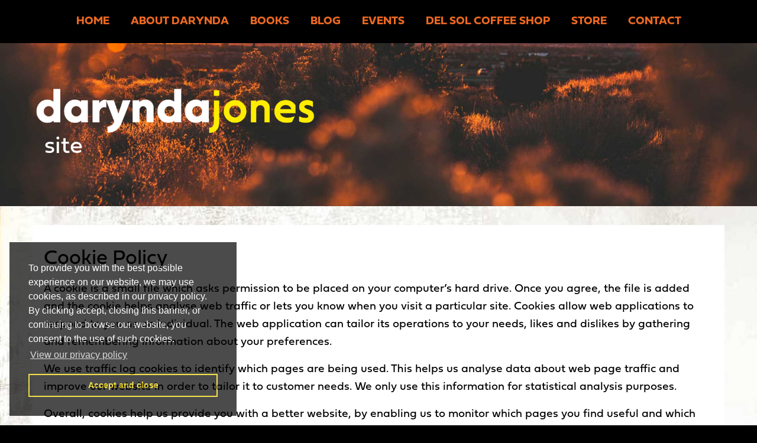

--- FILE ---
content_type: text/html; charset=UTF-8
request_url: https://darynda.com/site/cookie-policy
body_size: 8400
content:
<!doctype html>
<html class="no-js" lang="en">
<head>
<meta charset="utf-8" />
<meta name="viewport" content="width=device-width, initial-scale=1.0" />









<!-- Standard Meta Data -->
<title>Cookie Policy | site | Darynda Jones</title>
<link rel="canonical" href="https://darynda.com/site/cookie-policy" />

<meta name="keywords" content="Darynda Jones author, Charley Davidson, Sunshine Vicram, Betwixt and Between" />



<meta name="description" content="A cookie is a small file which asks permission to be placed on your computer’s hard drive. Once you agree, the file is added and the cookie helps analyse web traffic or lets you know when you…" />
<meta itemprop="description" content="A cookie is a small file which asks permission to be placed on your computer’s hard drive. Once you agree, the file is added and the cookie helps analyse web traffic or lets you know when you…">
<meta name="twitter:description" content="A cookie is a small file which asks permission to be placed on your computer’s hard drive. Once you agree, the file is added and the cookie helps analyse web traffic or lets you know when you…">
<meta property="og:description" content="A cookie is a small file which asks permission to be placed on your computer’s hard drive. Once you agree, the file is added and the cookie helps analyse web traffic or lets you know when you…" />






<!-- Schema.org markup for Google+ -->
<meta itemprop="name" content="Cookie Policy | site | Darynda Jones">


<!-- Twitter Card data -->
<meta name="twitter:card" content="summary_large_image">
<meta name="twitter:site" content="@markhillwriter">
<meta name="twitter:title" content="Cookie Policy | site | Darynda Jones">
<meta name="twitter:creator" content="@markhillwriter">
<!-- Twitter summary card with large image must be at least 280x150px -->

<!-- Open Graph data -->
<meta property="og:title" content="Cookie Policy | site | Darynda Jones">
<meta property="og:type" content="article">
<meta property="og:url" content="https://darynda.com/site/cookie-policy">
<meta property="og:site_name" content="Darynda Jones" />
<meta property="article:published_time" content="2018-08-01T17:49:00+01:00">
<meta property="article:modified_time" content="2018-11-09T17:49:37+00:00">
<meta property="article:section" content="site">
<meta property="article:tag" content="Article Tag">
<meta property="fb:admins" content="1234072050">



















<!-- <link rel="stylesheet" href="https://cdnjs.cloudflare.com/ajax/libs/foundation/6.5.3/css/foundation-float.min.css" /> -->


<!-- <link rel="stylesheet" href="https://cdn.jsdelivr.net/combine/npm/foundation-sites@6.6.1/dist/css/foundation-float.min.css,npm/hover.css@2.3.2,npm/plyr@3.5.6/dist/plyr.min.css,npm/aos@2.3.4/dist/aos.min.css"> -->


<!-- TEMP REMOVE VERION WITH AOS TO REDUCE LOAD ON CSSEDIT -->


<link rel="stylesheet" href="https://cdn.jsdelivr.net/combine/npm/foundation-sites@6.6.1/dist/css/foundation-float.min.css,npm/hover.css@2.3.2,npm/plyr@3.5.6/dist/plyr.min.css">





<link rel="stylesheet" href="https://darynda.com/zinc/css/dj01.css">
<link rel="stylesheet" href="https://darynda.com/zinc/css/sharing.css">



<link rel="stylesheet" href="https://use.typekit.net/oip8byn.css">






	
<!-- Global site tag (gtag.js) - Google Analytics -->
<script async src="https://www.googletagmanager.com/gtag/js?id=UA-145904783-2" type="92678b061deb598de8b99453-text/javascript"></script>
<script type="92678b061deb598de8b99453-text/javascript">
  window.dataLayer = window.dataLayer || [];
  function gtag(){dataLayer.push(arguments);}
  gtag('js', new Date());

  gtag('config', 'UA-145904783-2');
</script>









<!-- Privacy POPUP and Cookie Consent -->

<link rel="stylesheet" type="text/css" href="//cdnjs.cloudflare.com/ajax/libs/cookieconsent2/3.0.3/cookieconsent.min.css" />
<script defer="defer" src="//cdnjs.cloudflare.com/ajax/libs/cookieconsent2/3.0.3/cookieconsent.min.js" type="92678b061deb598de8b99453-text/javascript"></script>
<script type="92678b061deb598de8b99453-text/javascript">
window.addEventListener("load", function(){
window.cookieconsent.initialise({
  "palette": {
    "popup": {
      "background": "#000"
    },
    "button": {
      "background": "transparent",
      "text": "#f1d600",
      "border": "#f1d600"
    }
  },
  "position": "bottom-left",
  "content": {
    "message": "To provide you with the best possible experience on our website, we may use cookies, as described in our privacy policy.\nBy clicking accept, closing this banner, or continuing to browse our website, you consent to the use of such cookies.",
    "dismiss": "Accept and close",
    "link": "View our privacy policy",
    "href": "https://darynda.com/site/privacy-policy"
  }
})});
</script>




<!-- Meta Pixel Code -->
<script type="92678b061deb598de8b99453-text/javascript">
!function(f,b,e,v,n,t,s)
{if(f.fbq)return;n=f.fbq=function(){n.callMethod?
n.callMethod.apply(n,arguments):n.queue.push(arguments)};
if(!f._fbq)f._fbq=n;n.push=n;n.loaded=!0;n.version='2.0';
n.queue=[];t=b.createElement(e);t.async=!0;
t.src=v;s=b.getElementsByTagName(e)[0];
s.parentNode.insertBefore(t,s)}(window, document,'script',
'https://connect.facebook.net/en_US/fbevents.js');
fbq('init', '1315006693359537');
fbq('track', 'PageView');
</script>
<noscript><img height="1" width="1" style="display:none"
src="https://www.facebook.com/tr?id=1315006693359537&ev=PageView&noscript=1"
/></noscript>
<!-- End Meta Pixel Code -->





<!-- Favicons -->


</head>





<body>
	
	
	
	

<div class="nav-logo-container">
<div class="row expanded">
<div class="small-12 columns">
<!-- HEADER + NAVIGATION -->
<div class="row text-center">

	
	

<!-- MAIN NAVIGATION + LOGO -->	

<div class="small-12 columns show-for-medium">


<div class="main-navigation" id="navigation">
<ul class="vertical medium-horizontal menu">
	

<li><a href="https://darynda.com/">Home</a></li>

<li><a href="https://darynda.com/about">About Darynda</a></li>
<li><a href="https://darynda.com/books">Books</a></li>
<li><a href="https://darynda.com/blog">Blog</a></li>
<li><a href="https://darynda.com/events">Events</a></li>
<li><a href="https://darynda.com/del-sol-coffee">Del Sol Coffee Shop</a></li>
<li><a href="https://darynda.com/store">Store</a></li>
<li><a href="https://darynda.com/contact">Contact</a></li>
</ul>
</div>	
</div>	

<!-- // MAIN NAVIGATION + LOGO -->



<!-- MOBILE NAVIGATION -->
<div class="row text-center hide-for-medium">	
<div class="title-bar" data-responsive-toggle="mobile-navigation" data-hide-for="large">
<button class="menu-icon" type="button" data-toggle></button>
<div class="title-bar-title" data-toggle>Menu</div>
</div>


<div id="mobile-navigation">
<ul class="vertical menu dropdown menu" data-dropdown-menu>
<li><a href="https://darynda.com/">Darynda Jones</a></li>
<li><a href="https://darynda.com/about">About Darynda</a></li>
<li><a href="https://darynda.com/books">Books</a></li>
<li><a href="https://darynda.com/blog">Blog</a></li>
<li><a href="https://darynda.com/events">Events</a></li>
<li><a href="https://darynda.com/del-sol-coffee">Del Sol Coffee Shop</a></li>
<li><a href="https://darynda.com/store">Store</a></li>
<li><a href="https://darynda.com/contact">Contact</a></li>
</ul>
</div>
</div>
<!-- // MOBILE NAVIGATION -->
	
	




</div>
<!-- // HEADER + NAVIGATION -->
</div>
</div>
</div>









<div class="header-container">
<div class="row">
<div class="small-12 columns">
	
<div class="logo-header">
<a href="https://darynda.com/">
<img src="/zinc/img/darynda-jones-logo-720.png" alt="{title}" name="{title}" class="img-class-css">
</a>

<h2>site</h2>

</div>

</div>
</div>
</div>





















<div id="main-content-container">
<div class="row" id="content">

	

	
		
<div class="small-12 columns">
		
	
	
<div class="article">


<h2>Cookie Policy</h2>
	




<p>
<p>A cookie is a small file which asks permission to be placed on your computer’s hard drive. Once you agree, the file is added and the cookie helps analyse web traffic or lets you know when you visit a particular site. Cookies allow web applications to respond to you as an individual. The web application can tailor its operations to your needs, likes and dislikes by gathering and remembering information about your preferences.</p>

 <p>We use traffic log cookies to identify which pages are being used. This helps us analyse data about web page traffic and improve our website in order to tailor it to customer needs. We only use this information for statistical analysis purposes.</p>

 <p>Overall, cookies help us provide you with a better website, by enabling us to monitor which pages you find useful and which you do not. A cookie in no way gives us access to your computer or any information about you, other than the data you choose to share with us. You can choose to accept or decline cookies. Most web browsers automatically accept cookies, but you can usually modify your browser setting to decline cookies if you prefer. This may prevent you from taking full advantage of our website.<br>
 Most modern browsers allow you to control your cookie settings for all websites that you browse. You can disable cookie deployment completely by editing your browser settings, however in doing this you may be limiting the functionality that is displayed on our website. To learn how to disable cookies on your preferred browser we recommend reading <a href="https://support.google.com/accounts/bin/answer.py?hl=en&amp;answer=61416" title="">this advice posted by Google</a>.<br>
 If you are concerned about cookies tracking your movements on the Internet then you may be concerned about spyware. Spyware is the name given to a particular band of cookies that track personal information about you. There are many antispyware programs that you can use to prevent this from happening. Learn more about antispyware software - <a href="https://en.wikipedia.org/wiki/Spyware" title="">https://en.wikipedia.org/wiki/Spyware. </a>As mentioned earlier in this page you can also disable Google Analytics on all websites by downloading the <a href="https://tools.google.com/dlpage/gaoptout" title="">Google Analytics Opt-out Browser Add-on</a>.<br>
 Upon your first visit to our website, you may have noticed our banner alerting you to the use of cookies by our website. In compliance with the 2011 EU Cookie Law, our website operates on an ‘Implied Consent’ basis. This means that we will assume that you have opted-in for our website to deploy cookies until you choose to deactivate them within your browser settings or via the instructions below. By default, the majority of popular web browsers automatically permit websites to deploy cookies onto your device. Below you can learn more about the specific cookies deployed by our website, and how they can be disabled. For more information on the EU Cookie Law in the UK, we recommend visiting the <a href="https://www.ico.gov.uk/" title="">Information Commissioner’s Office (ICO)</a> website where you can find the latest information, guidelines and advice on the EU Cookie Law.<br>
 Below is a table of information which lists all cookies deployed and used on our website.</p>

 <h2>How to disable cookies</h2>

 <h3>Cookies deployed by our website:</h3>
<ul>
    <li>ensure that functionality operates as intended</li>
    <li>remember your choices and preferences during and between visits</li>
    <li>allow you to share pages via social network widgets like Facebook, Twitter and AddThis</li>
    <li>allow you to interact with our website by leaving comments or opinions</li>
    <li>post enquiries via our Anti-Spam enquiry form</li>
    <li>track your visit for statistical analysis, allowing us to improve the usability, speed and security of our website</li>
</ul>

 <h3>Cookies are not deployed to:</h3>
<ul>
    <li>collect any personal identifiable information (without your express permission)</li>
    <li>collect any sensitive information (without your express permission)</li>
    <li>pass data to advertising networks</li>
    <li>pass personally identifiable data to third parties</li>
    <li>pay sales commissions</li>
</ul>

 <h2>Your consent for cookie deployment by our website.</h2>

 <h2>Cookies used by our website</h2>
<ul>
    <li><h3>Social Network Sharing</h3>

 <p>We encourage users to share our content and/or like our on profile on the popular Social Media websites Facebook, Twitter, YouTube, Google+ and LinkedIn. In order to make ‘Social Sharing’ accessible, our website utilises widgets either provided directly from the Social Networks and/or via amalgamative widgets from third parties such as AddThis. Cookies and privacy implications from the social networks vary and will be dependent on your nominated privacy settings with each Social Network. Social Sharing buttons will only deploy cookies if you are signed to that respective Social Network at the time of being on our website.</p>

 </li>
    <li><h3>Analytical Tracking</h3>

 <p>Our website has Google Analytics installed which allows us to track and compile anonymous visitor statistics. The information collected ranges from simple traffic volume to the type of browser you are viewing our website with. This information is valuable to us not just for marketing analysis and quantification, but to improve the usability, security and load speed of our website content. Google Analytics is a popular, secure, flagship webmaster product from Google. The privacy and security of Google Analytics data is a high priority at Google that you can read more about on <a href="https://www.google.com/analytics/learn/privacy.html" title="">Google’s Analytics Data Safeguarding page</a>. Google also offer a <a href="https://tools.google.com/dlpage/gaoptout" title="">Google Analytics Opt-out Browser Add-on</a> that will allow you to automatically Opt-out of all websites that track your activity via Google Analytics. No personal information is collected by Google Analytics.</p>

 </li>
    <li><h3>Cookie Consent Check</h3>

 <p>As mentioned above, upon your first visit our website displays a banner at the top of the page alerting you about cookies being deployed by our website. In order for our website to remember your choice of opting-in, we store an anonymous cookie to remove the alert banner for 28 days. To prevent this cookie being stored, simply do not accept and close the alert. If you have already accepted the alert and you wish to remove the cookie, please clear your cookies within your browser settings.</p>

 </li>
    <li><h3>Enquiry Forms</h3>

 <p>Visitors can choose to contact us via enquiry form(s) on our website. In order to prevent spam enquiries, we protect our forms with a ‘CAPTCHA’ challenge to ensure the submission is from a living person, rather than a computer bot. This CAPTCHA challenge creates a cookie that is used only to check the input response from the user is correct. The CAPTCHA cookie does not store any other information from your enquiry.</p>

 </li>
    <li><h3>Google Maps/Places</h3>

 <p>Our website may have our Google Maps/Places profile embedded within an iframe. Google Maps creates cookies that enable the functionality of their powerful mapping software. No personal information is stored or shared on the cookies deployed by Google Maps/Places</p>

 </li>
</ul>

 <h2>Actual cookies deployed</h2>

 <table>
 <tbody>
    <tr><td>Basic Functionality</td></tr>
    <tr><td>__cfduid</td>

 <td>https://darynda.com/</td>

 <td>Used by the content network, Cloudflare, to identify trusted web traffic.</td>

 <td>1 year</td>

 <td>HTTP Cookie</td></tr>
    <tr><td>CookieConsent</td>

 <td>https://darynda.com/</td>

 <td>Stores the user’s cookie consent state for the current domain</td>

 <td>1 year</td>

 <td>HTTP Cookie</td></tr>
    <tr><td>PHPSESSID</td>

 <td>https://darynda.com/</td>

 <td>Preserves user session state across page requests.</td>

 <td>Session</td>

 <td>HTTP Cookie</td></tr>
    <tr><td>Analytics</td></tr>
    <tr><td>_ga</td>

 <td>https://darynda.com/</td>

 <td>Google Analytics. Registers a unique ID that is used to generate statistical data on how the visitor uses the website.</td>

 <td>2 years</td>

 <td>HTTP Cookie</td></tr>
    <tr><td>_gat</td>

 <td>https://darynda.com/</td>

 <td>Google Analytics. Used by Google Analytics to throttle request rate.</td>

 <td>Session</td>

 <td>HTTP Cookie</td></tr>
    <tr><td>_gid</td>

 <td>https://darynda.com/</td>

 <td>Google Analytics. Registers a unique ID that is used to generate statistical data on how the visitor uses the website.</td>

 <td>Session</td>

 <td>HTTP Cookie</td></tr>
    <tr><td>Content Management System (Expression Engine)</td></tr>
    <tr><td>exp_last_activity</td>

 <td>https://darynda.com/</td>

 <td>Expression Engine CMS. Contains information on what date the user last visited the website. Used to generate statistical data.</td>

 <td>1 year</td>

 <td>HTTP Cookie</td></tr>
    <tr><td>exp_last_visit</td>

 <td>https://darynda.com/</td>

 <td>Expression Engine CMS. This cookie is only relevant to registered users and contains data relating to the dates of your visits to website.</td>

 <td>1 year</td>

 <td>HTTP Cookie</td></tr>
    <tr><td>exp_tracker</td>

 <td>https://darynda.com/</td>

 <td>Expression Engine CMS. Used by ExpressionEngine CMS. This cookie keeps track of the last 5 pages you visited on the site and allows us to redirect you to the page you were on before submitting a comment or sending us an email through a contact form.</td>

 <td>Session</td>

 <td>HTTP Cookie</td></tr>
    <tr><td>exp_csrf_token</td>

 <td>https://darynda.com/</td>

 <td>Expression Engine CMS. Used by ExpressionEngine CMS. This cookie offers prevents submissions to forms from other websites and is a security measure against certain forms of hacking attacks.</td>

 <td>Session</td>

 <td>HTTP Cookie</td></tr>
    <tr><td>Social Media</td></tr>
    <tr><td>vuid</td>

 <td>vimeo.com</td>

 <td>Collects data on the user’s visits to the website, such as which pages have been read.</td>

 <td>2 years</td>

 <td>HTTP Cookie</td></tr>
    <tr><td>GPS</td>

 <td>youtube.com</td>

 <td>Registers a unique ID on mobile devices to enable tracking based on geographical GPS location.</td>

 <td>Session</td>

 <td>HTTP Cookie</td></tr>
    <tr><td>PREF</td>

 <td>youtube.com</td>

 <td>Registers a unique ID that is used by Google to keep statistics of how the visitor uses YouTube videos across different websites.</td>

 <td>8 months</td>

 <td>HTTP Cookie</td></tr>
    <tr><td>VISITOR_INFO1_LIVE</td>

 <td>youtube.com</td>

 <td>Tries to estimate the users’ bandwidth on pages with integrated YouTube videos.</td>

 <td>179 days</td>

 <td>HTTP Cookie</td></tr>
    <tr><td>YSC</td>

 <td>youtube.com</td>

 <td>Registers a unique ID to keep statistics of what videos from YouTube the user has seen.</td>

 <td>Session</td>

 <td>HTTP Cookie</td></tr>
</tbody>
 </table>
</p>







</div>

















</div>
	























</div>
</div>
























<div class="quotes-container" data-paroller-type="background" style="background: url('/zinc/img/texture-02.jpg') repeat center; background-size: cover;" data-paroller-factor="0.8" data-paroller-direction="vertical">
	
<div class="row">
	




	


<!-- Left Quote Mark -->	
<div class="small-12 medium-1 small-text-center medium-text-left columns">
	
<div class="quote-mark text-center">
<i class="fas fa-quote-left"></i>
</div>

</div>
<!-- // Left Quote Mark -->





<!-- Quotation -->	
<div class="small-12 medium-10 small-text-center columns">
	
	
<div class="quotation text-center">
YOU KNOW THOSE BAD THINGS THAT HAPPEN TO GOOD PEOPLE? I’M THAT.	
</div>

<div class="quotation-source text-center">
T-SHIRT	 - <a href="https://darynda.com/books/second-grave-on-the-left" class="quotation-source-book">Second Grave on the Left</a>
</div>


</div>
<!-- Quotation -->






<!-- Right Quote Mark -->
<div class="small-12 medium-1 small-text-center medium-text-right columns">
	
<div class="quote-mark text-center">
<i class="fas fa-quote-right"></i>
</div>

</div>	
<!-- // Right Quote Mark -->



</div>
</div>
	

















<div class="socials-container">
<div class="row">
	

<!-- Socials + Logo -->	
<div class="small-12 large-5 large-text-right small-text-center columns">
	
<div class="logo-footer text-center large-text-right">
<a href="https://darynda.com/">
<img src="/zinc/img/darynda-jones-logo-720.png" alt="{title}" name="{title}" class="img-class-css">
</a>
</div>

<div class="socialmedia text-center large-text-right">

<div class="social-icon hvr-icon-bounce"><a href="https://www.facebook.com/darynda.jones.author/" id="facebook" title="Darynda on Facebook" target="_blank"><i class="fab fa-facebook hvr-icon" aria-hidden="true"></i></a></div>

<div class="social-icon hvr-icon-bounce"><a href="https://twitter.com/darynda" id="twitter"  title="Darynda on Twitter" target="_blank"><i class="fab fa-twitter hvr-icon" aria-hidden="true"></i></a></div>


<div class="social-icon hvr-icon-bounce"><a href="https://www.instagram.com/daryndajonesofficial/" id="instagram"  title="Darynda on Instagram" target="_blank"><i class="fab fa-instagram hvr-icon" aria-hidden="true"></i></a></div>


<div class="social-icon hvr-icon-bounce"><a href="https://www.pinterest.com/darynda" id="pinterest"  title="Darynda on Pinterest" target="_blank"><i class="fab fa-pinterest hvr-icon" aria-hidden="true"></i></a></div>

<div class="social-icon hvr-icon-bounce"><a href="https://www.goodreads.com/author/show/4175419.Darynda_Jones" id="goodreads"  title="Darynda on Goodreads" target="_blank"><i class="fab fa-goodreads hvr-icon" aria-hidden="true"></i></a></div>

<div class="social-icon hvr-icon-bounce"><a href="https://darynda.com/contact/mailing-list"><i class="fa fa-envelope hvr-icon" aria-hidden="true"></i></a></div>

</div>

</div>
<!-- // Socials + Logo -->
	



<!-- Centre Column Coffee Shop Logo -->	
<div class="small-12 large-2 text-center columns">

<div class="row">
<div class="small-6 medium-5 large-12 small-centered columns">		
<div class="coffee-shop-logo-footer">
<a href="https://darynda.com/del-sol-coffee">
<img src="https://darynda.com/zinc/img/del-sol-coffee.png" alt="{title}" name="{title}" class="hvr-buzz">
</a>
</div>
</div>
</div>

</div>
<!-- // Centre Column Coffee Shop Logo -->	





<!-- Join Up Text -->	
<div class="small-12 medium-12 large-5 large-text-left text-center columns">
	
<div class="join-us-text">
<a href="https://darynda.com/del-sol-coffee">	
<h2>Join Us</h2>
Stop by Del Sol’s finest coffee house for great brew, extra reading material and a surprise or two!
</a>
</div>

</div>
<!-- // Join Up Text -->		




</div>
</div>
	































<!-- Copyright and Footer Links -->	
<div class="row footerlinks">

<div class="small-12 small-centered text-center columns">
	
Copyright &copy; 2026 Darynda Jones. All rights reserved.	
	
<a href="https://darynda.com/site/privacy-policy">Privacy Policy</a> | <a href="https://darynda.com/site/cookie-policy">Cookie Policy</a>  | <a href="https://darynda.com/site/privacy-controls">Privacy Controls</a> 


  | <a href="https://frequency.studio" target="_blank" rel="nofollow">Author website design by Frequency</a>
</div>


<br />

<div class="small-12 columns">
<div class="credits disclosure" style="color:grey;text-align:center;font-size:11px;">
This site is a participant in the Amazon Services LLC Associates Program, an affiliate advertising program designed to provide a means for sites to earn advertising fees by advertising and linking to Amazon.com
</div>
</div>


</div>
<!-- // Copyright and Footer Links -->	






























<!--
<script src="https://cdn.jsdelivr.net/g/jquery@2.2.4,what-input@2.1.1"></script>
<script src="https://cdnjs.cloudflare.com/ajax/libs/foundation/6.5.3/js/foundation.min.js"></script>
-->

<!--
<script src="https://cdn.jsdelivr.net/combine/npm/jquery@3.4.1,npm/foundation-sites@6.5.3,npm/animatescroll.js@1.0.7,npm/what-input@5.2.3,npm/aos@2.3.4,npm/video.js@7.6.0"></script>


<script src="https://cdn.jsdelivr.net/npm/paroller.js@1.4.6/dist/jquery.paroller.min.js" integrity="sha256-hxAJkGkBGQOcVhegXpylwUXCVrf/+nmCk9jpLynCndk=" crossorigin="anonymous"></script>
-->


<script src="https://cdn.jsdelivr.net/combine/npm/jquery@3.4.1,npm/paroller.js@1.4.6,npm/foundation-sites@6.7.4,npm/what-input@5.2.3,npm/plyr@3.5.6/dist/plyr.polyfilled.min.js,npm/aos@2.3.4" type="92678b061deb598de8b99453-text/javascript"></script>




<script defer src="https://use.fontawesome.com/releases/v5.5.0/js/all.js" integrity="sha384-GqVMZRt5Gn7tB9D9q7ONtcp4gtHIUEW/yG7h98J7IpE3kpi+srfFyyB/04OV6pG0" crossorigin="anonymous" type="92678b061deb598de8b99453-text/javascript"></script>


<!-- Twitter Intents Script -->
<script type="92678b061deb598de8b99453-text/javascript" async src="https://platform.twitter.com/widgets.js"></script>





<script type="92678b061deb598de8b99453-text/javascript">
$(document).foundation();
</script>


<script type="92678b061deb598de8b99453-text/javascript">
$(window).load(function(){Foundation.reInit('equalizer');});
</script>




<script type="92678b061deb598de8b99453-text/javascript">
AOS.init();
</script>






<script type="92678b061deb598de8b99453-text/javascript">
$('.author-home-container').paroller();
$('.awards-2019').paroller();
</script>



<script type="92678b061deb598de8b99453-text/javascript">
const player = new Plyr('#player', {autoplay: false});

// Expose player so it can be used from the console
window.player = player;
</script>







<script type="92678b061deb598de8b99453-text/javascript" src="//downloads.mailchimp.com/js/signup-forms/popup/unique-methods/embed.js" data-dojo-config="usePlainJson: true, isDebug: false"></script><script type="92678b061deb598de8b99453-text/javascript">window.dojoRequire(["mojo/signup-forms/Loader"], function(L) {L.start({"baseUrl":"mc.us11.list-manage.com","uuid":"c2c549bf3e53fa785a8d3bb0d","lid":"bc2dc0ce12","uniqueMethods":true}) })</script>



<div id="amzn-assoc-ad-ad2fbbf6-60dd-48c4-a1ec-3581dc6cf5b6"></div><script async src="//z-na.amazon-adsystem.com/widgets/onejs?MarketPlace=US&adInstanceId=ad2fbbf6-60dd-48c4-a1ec-3581dc6cf5b6" type="92678b061deb598de8b99453-text/javascript"></script>


<script type="92678b061deb598de8b99453-text/javascript">
    var vglnk = {key: '0ef70b751cc8e47a0783443dd3c51468'};
    (function(d, t) {
        var s = d.createElement(t);
            s.type = 'text/javascript';
            s.async = true;
            s.src = '//cdn.viglink.com/api/vglnk.js';
        var r = d.getElementsByTagName(t)[0];
            r.parentNode.insertBefore(s, r);
    }(document, 'script'));
</script>

<script type="92678b061deb598de8b99453-text/javascript" src="//cdn.geni.us/snippet.min.js" defer></script>
<script type="92678b061deb598de8b99453-text/javascript">
document.addEventListener("DOMContentLoaded", function() {
var tsid =1476;
Genius.itunes.convertLinks(tsid, false, "https://buy.geni.us"); });
</script>



<script src="//instant.page/5.1.0" type="92678b061deb598de8b99453-module" integrity="sha384-by67kQnR+pyfy8yWP4kPO12fHKRLHZPfEsiSXR8u2IKcTdxD805MGUXBzVPnkLHw"></script>





<script src="/cdn-cgi/scripts/7d0fa10a/cloudflare-static/rocket-loader.min.js" data-cf-settings="92678b061deb598de8b99453-|49" defer></script><script defer src="https://static.cloudflareinsights.com/beacon.min.js/vcd15cbe7772f49c399c6a5babf22c1241717689176015" integrity="sha512-ZpsOmlRQV6y907TI0dKBHq9Md29nnaEIPlkf84rnaERnq6zvWvPUqr2ft8M1aS28oN72PdrCzSjY4U6VaAw1EQ==" data-cf-beacon='{"version":"2024.11.0","token":"d0ae265bc42147cdad9926e0638e5686","r":1,"server_timing":{"name":{"cfCacheStatus":true,"cfEdge":true,"cfExtPri":true,"cfL4":true,"cfOrigin":true,"cfSpeedBrain":true},"location_startswith":null}}' crossorigin="anonymous"></script>
</body>
</html>





--- FILE ---
content_type: text/css
request_url: https://darynda.com/zinc/css/dj01.css
body_size: 3855
content:
/* @override 
	https://darynda.com/zxcache/.786a03995c2d02cc7da175aeea49bbccfd05da56.0000000000.css
	https://darynda.com/zinc/css/dj01.css
*/

/* ---------------SITEWIDE--------------- */

/* @group Base */

body {
font-family: fieldwork, sans-serif;
font-weight: 400;
font-style: normal;
	background: black none repeat-y fixed;
	background-size: cover;
	color: white;
}

bodyXXX {
font-family: fieldwork, sans-serif;
font-weight: 400;
font-style: normal;
	background: white url(https://darynda.com/zinc/img/page-bg-light.jpg) repeat-y fixed;
	background-size: cover;
	color: white;
}

a {
	color: white;
}

a:hover {
	color: #b3b3b3;
}

a:focus,a:hover{color: gray}

#header h3{font-size: 1em;
	text-transform: lowercase;
	text-decoration: none;
	margin-right: .2em;
}

h1,h2,h3,h4,h5,h6,h7 {
font-family: fieldwork, sans-serif;
font-weight: 400;
font-style: normal;
}

.pagination {
	font-size: 1.2em;
	border-top: 1px solid #f6f3f3;
	border-bottom: 1px solid #f6f3f3;
	padding-top: 1em;
	padding-bottom: 1em;
}

.pagination a {
	font-size: 1.2em;
}



/* @end */

/* @group Header */

#header {
	background-image: none;
}

.content-container {
	padding-top: 2em;
}

.logo {

}

.logo a {
}

.logo a:hover {
	opacity: 0.5;
}

.container-header {
	padding-top: 5em;
	padding-bottom: 5em;
	background-image: url(https://darynda.com/zinc/img/forest-crop.jpg);
	background-color: #a4a4a4;
	background-blend-mode: multiply;
	background-size: cover;
	filter: grayscale(100%);
}

.section-header h3 {
	color: white;
	text-transform: lowercase;
	text-align: left;
	font-size: 3em;
}

.header-container {
	background-image: url(https://darynda.com/zinc/img/page-header-bg.jpg);
	padding-top: 4em;
	padding-bottom: 4em;
	background-size: cover;
}

.delsol-header-container {
	background-image: url(https://darynda.com/zinc/img/del-sol-coffee-bg01.jpg);
	background-size: cover;
}

.delsol-logo-header {
	text-align: center;
}

.delsol-logo-header img {
	text-align: center;
	height: 20em;
	margin-top: 3em;
	margin-bottom: 3em;
}

.logo-header {
	
}

.logo-header h2 {
	padding-left: .5em;
	margin-top: -.3em;
}

.logo-header img {
	height: 6em;
}



/* @end */

/* @group Page */

.blog-home-container {
	padding-top: 1em;
	padding-bottom: 2em;
	background-color: black;
	color: white;
}

.blog-home-container h3 {
	font-size: 1.6em;
	line-height: 1.2;
	color: #ec6923;
	margin-top: .5em;
}

.blog-home-container h3 a {
	color: #ec6923;
}

.blog-home-container h3 a:hover {
	color: white;
}

#main-content-container {
	color: black;
	padding-top: 2em;
	padding-bottom: 2em;
	background: url(https://darynda.com/zinc/img/page-bg-light.jpg) repeat fixed;
}

.sidebar-image {
	width: 100%;
	margin-top: 2em;
}

.img-circle {
    border-radius: 50%;
}

.article {
	font-size: 1.2em;
	padding: 1em;
	background-color: white;
}

.article a {
color: #ffb034;
}

.article a:hover {
color: black;
}

.article h3 {
	font-size: 2.3em;
	line-height: 1.2;
	margin-top: .5em;
}

.article h2 {
	line-height: 1.2;
	margin-top: .5em;
	font-size: 1.8em;
}

.share-icons {
	margin-top: 2em;
}

.listing-container {
	margin-top: 2em;
	margin-bottom: 2em;
}

.article-image {
}

.article-image img a {
filter: grayscale(100%);	
}

.readmore {
	display: inline-block;
	margin-top: 1em;
}

.readmore a {
	color: white;
	text-transform: uppercase;
	font-weight: bold;
	background-color: black;
	display: inline-block;
	padding: .5rem;
	font-size: .8rem;
}

.readmore a:hover {
	color: white;
	background-color: orange;
}

.blog-home-container .readmore a {
	margin-top: 1em;
	color: #ec6923;
	text-transform: uppercase;
	font-weight: bold;
}

.blog-home-container .date {
	margin-top: 1em;
	color: white;
	margin-bottom: -.5em;
}

.blog-home-container .readmore a:hover {
	color: white;
}

.button {
	background-color: #ec6923;
}

.button:hover {
	background-color: gray;
	color: white;
}

.extras-image {
mix-blend-mode: multiply;
background: -webkit-linear-gradient(bottom, #f83600 0%, #fe8c00 100%) #fe8c00;
	background: linear-gradient(to top, #f83600 0%, #fe8c00 100%) #fe8c00;
/* fallback for old browsers */
	  /* Chrome 10-25, Safari 5.1-6 */
	 /* W3C, IE 10+/ Edge, Firefox 16+, Chrome 26+, Opera 12+, Safari 7+ */
	transition: background-color 0.9s ease;
	   -webkit-transition: background-color 500ms ease-out 1s;
    -moz-transition: background-color 500ms ease-out 1s;
    -o-transition: background-color 500ms ease-out 1s;
    transition: background-color 500ms ease-out 1s;

}

.extras-image a:hover {
	mix-blend-mode: none;
	background-blend-mode: none;
	display: inline-block;
	opacity: 1;
	background-color: white;
}

.extras-image-home {
mix-blend-mode: screen;
background: -webkit-linear-gradient(bottom, #f83600 0%, #fe8c00 100%) #fe8c00;
	background: linear-gradient(to top, #f83600 0%, #fe8c00 100%) #fe8c00;
/* fallback for old browsers */
	  /* Chrome 10-25, Safari 5.1-6 */
	 /* W3C, IE 10+/ Edge, Firefox 16+, Chrome 26+, Opera 12+, Safari 7+ */
	transition: all 0.9s ease;
	   -webkit-transition: all 500ms ease-out 1s;
    -moz-transition: all 500ms ease-out 1s;
    -o-transition: all 500ms ease-out 1s;
    transition: all 500ms ease-out 1s;

}

.extras-image-home:hover {
	mix-blend-mode: luminosity;
	background-blend-mode: none;
	display: inline-block;
	opacity: 1;
	background-color: white;
}

/* @end */

/* @group Footer */

.footerlinks {
	margin-top: 2em;
	color: gray;
	padding-bottom: 2em;
	margin-bottom: 2em;
	font-size: .9em;
}

.footerlinks a {
	color: gray;
	padding-right: .3em;
	padding-left: .3em;
}

.footerlinks a:hover {
	color: white;
}

.socialmedia {
	margin-right: .5em;
}

.social-icon {
	display: inline-block;
	text-align: center;
	margin-top: 0;
	margin-left: .5em;
	margin-bottom: 0;
	font-size: 1.5em;
}

.social-icon a:hover {
	color: #ffec00;
}

.subscribe-container {
	padding-top: 3em;
	padding-bottom: 3em;
}

.subscribe-container h5 {
	text-transform: uppercase;
	font-size: 3em;
}

.socials-container {
	background-color: #ec6923;
	padding-top: 2em;
	padding-bottom: 2em;
}

.coffee-shop-logo-footer {
	text-align: center;
}

.coffee-shop-logo-footer img {
	text-align: center;
}

.logo-footer {
	margin-top: 1.6em;
}

.join-us-text {
	margin-top: 1.6em;
}

.join-us-text a {
	
}

.join-us-text a:hover {
	color: black;
}

.join-us-text h2 {
	font-size: 3em;
}

.logo-footer img {
	height: 5em;
}

.logo-footer a {
}

.logo-footer a:hover {
	opacity: 0.5;
}

.quotes-container {
	background-color: #d9601f;
	padding-top: 2em;
	padding-bottom: 2em;
}

.quotes-container a {
	
}

.quotes-container a:hover {
	color: #ffec00;
}

.quotes-containerXXXXORIG {
	background-color: #d9601f;
	padding-top: 2em;
	padding-bottom: 2em;
	background-image: url(https://darynda.com/zinc/img/texture-02.jpg);
	background-size: cover;
	background-blend-mode: multiply;
}

.quotation {
	font-size: 2em;
	line-height: 1.2;
	font-weight: bold;
	font-style: italic;
}

.quote-mark {
	font-size: 3em;
}

.quotation-source {
	font-size: 1.6em;
}



/* @end */

/* @group Navigation */

.nav-logo-container {
	padding-top: 1em;
	padding-bottom: 1em;
	background-image: none;
	background-color: black;
}

#navigation {

}

#navigation li {
	display: inline-block;
	color: white;
	text-transform: uppercase;
	font-size: 1.2em;
}

#navigation a {
	color: #ec6923;
	font-weight: bold;
}

#navigation a:hover {
	color: white;
	font-weight: bold;
}

.title-bar {
	color: #3a3c3f;
	background-color: transparent;
}

.title-bar-title {
	color: white;
}

.menu-icon {
	color: #eb6923;
}

/* @end */

/* @group Sidebar */

.sidebar-listing {
	margin-top: 2em;
	margin-bottom: 2em;
}

.sidebar-excerpt {
	margin-top: 2em;
	margin-bottom: 2em;
}

.sidebar-header {
	color: #6a6b64;
	font-size: 1.4em;
	text-transform: capitalize;
	border-bottom: 1px solid #efede6;
}

.book-sidebar {
	margin-top: 2em;
}

.news-sidebar {
	padding: 1em;
	list-style-type: none;
}

.news-sidebar h4 {
	list-style-type: none;
	font-weight: bold;
	text-align: center;
	border-bottom: 1px solid silver;
}

.news-sidebar li {
	margin-bottom: .6em;
}

.news-sidebar a {
	color: black;
}

.news-sidebar a:hover {
	color: #eb6923;
}



/* @end */

/* @group Block Promo */

.block-container-two {

}

.block-container-two h2 {
	color: orange;
	text-transform: uppercase;
	font-weight: bold;
}

.block-container-two a {
	color: orange;
}

.block-container-two a:hover {
	color: silver;
}

.block-text-inner { 
	background-size: cover;
color: white;
position: relative;
}

.block-text-content {
	  position: absolute;
  top: 50%;
  transform: translateY(-50%);
	padding-right: 4em;
	padding-left: 4em;
  font-size: 1.1rem;
}

.block-text-content h1 {
	font-size: 2.4em;
}

.block-text-content-small {
	padding-left: 3em;
	padding-right: 3em;
	padding: 4em;
}

.block-photo-outer {
	
}

.block-photo-inner {
	
}

.block-photo-inner img {
object-fit: cover;
max-width: 100%;
max-height: 100%;	
}

.feature-text-block-container {
background-size: cover;	
}



/* @end */

/* ---------------SECTION SPECIFIC--------------- */

/* @group Homepage */

.homepage {
	margin-top: 2em;
}

.full-width-listing {
	margin-bottom: 2em;
	padding-bottom: 2em;
	padding-top: 2em;
}

.book-home-container {
	padding-top: 2em;
	padding-bottom: 2em;
	background-color: white;
	color: black;
}

.book-home-container h2 {
	text-transform: uppercase;
	font-size: 2.2em;
	color: #ec6923;
}

.author-home-container h2 {
	text-transform: lowercase;
	font-size: 3em;
}

.blog-header-container h2 {
	text-transform: lowercase;
	font-size: 3em;
	color: white;
}

.author-home-container {
	padding-top: 2em;
	padding-bottom: 2em;
	background-image: url(https://darynda.com/zinc/img/texture-01.jpg);
	background-blend-mode: difference;
	background-color: black;
	background-size: cover;
}

.feature-panel {
	position: relative;
}

.feature-panel img {
	width: 100%;
}

.logo-container {
	position: absolute;
	bottom: 10em;
	right: 3em;
}

.logo-container img {
	height: 9em;
}

.feature-panel-2 {
	position: relative;
}

.logo-container-2 {
  position: absolute;
  top: 80%;
  transform: translateY(-50%);
  text-align: center;
  width: 100%;
}

.featured-books-container {
	padding-top: 2rem;
	padding-bottom: 2rem;
	background: url(/zinc/img/bright-orange.jpg) no-repeat #160d00;
	background-size: cover;
	background-blend-mode: luminosity;
}

.featured-books-container .book-cover {
	text-align: center;
	   -webkit-transition: mix-blend-mode 500ms ease-out 1s;
    -moz-transition: mix-blend-mode 500ms ease-out 1s;
    -o-transition: mix-blend-mode 500ms ease-out 1s;
    transition: mix-blend-mode 500ms ease-out 1s;
	mix-blend-mode: none;
}

.featured-books-container .book-cover:hover {
mix-blend-mode: hard-light;
}

.promo-panel {

}

.promotextcontainer {
	position: relative;
	display: block;
	width: 100%;
	height: 100%;
}

.promo-text-content {
top: 50%;
  transform: translateY(-50%);
  padding-right: 4em;
  padding-left: 4em;
width: 100%;
}

.promo-image {
	width: 100%;
	background-color: orange;
	object-fit: cover;
  max-width: 100%;
  max-height: 100%;
}

.promo-image-img {
	width: 100%;
	object-fit: cover;
  max-width: 100%;
  max-height: 100%;
}

/* @end */

/* @group Book */

.book-cover {
	text-align: center;
	transition: mix-blend-mode 0.9s ease;
	   -webkit-transition: mix-blend-mode 500ms ease-out 1s;
    -moz-transition: mix-blend-mode 500ms ease-out 1s;
    -o-transition: mix-blend-mode 500ms ease-out 1s;
    transition: mix-blend-mode 500ms ease-out 1s;
	display: inline-block;
	overflow: hidden;
}

.book-cover:hover {
mix-blend-mode: multiply;
background-blend-mode: color;
background: #fe8c00;  /* fallback for old browsers */
background: -webkit-linear-gradient(to top, #f83600, #fe8c00);  /* Chrome 10-25, Safari 5.1-6 */
background: linear-gradient(to top, #f83600, #fe8c00); /* W3C, IE 10+/ Edge, Firefox 16+, Chrome 26+, Opera 12+, Safari 7+ */
	transition: background-color 0.9s ease;
	   -webkit-transition: background-color 500ms ease-out 1s;
    -moz-transition: background-color 500ms ease-out 1s;
    -o-transition: background-color 500ms ease-out 1s;
    transition: background-color 500ms ease-out 1s;

}

.book-title {
	color: black;
	margin-bottom: 1em;
	padding-bottom: .5em;
	border-bottom: 1px solid silver;
	text-align: left;
	font-weight: bold;
	margin-top: 1em;
}

.book-title .category {
	color: black;
	text-align: left;
	font-weight: normal;
	font-style: normal;
}

.book-title .category a {
	color: #ec6923;
}

.book-title a {
	color: black;
}

/* Sidebar */

.book-title-sidebar {
	color: black;
	padding-bottom: .5em;
	text-align: center;
	font-size: .9em;
	margin-top: .6em;
	margin-bottom: .6em;
}

.book-title-sidebar a {
	color: black;
}

.book-title-sidebar a:hover {
	color: #dea800;
}

/* /////// Sidebar */

/* Page */

.book-title-page {
	color: black;
	margin-bottom: 1em;
	padding-bottom: .5em;
	border-bottom: 1px solid silver;
	text-align: left;
	font-weight: bold;
	margin-top: -2em;
}

.book-title-page .category {
	color: black;
	text-align: left;
	font-weight: normal;
	font-style: normal;
}

.book-title-page .category a {
	color: #ec6923;
}

.book-title-page a {
	color: black;
}

/* //////Page */

.book-series {
	text-align: center;
	padding-bottom: 1em;
}

.category-link {
	display: inline-block;
	color: black;
	margin-left: 1em;
	margin-right: 1em;
	font-weight: bold;
}

.category-link a {
	color: #ec6923;
	font-size: 1.2em;
}

.category-link a:hover {
	text-decoration: underline;
	color: black;
}

.author-bio-excerpt {
	padding-bottom: 1em;
}

.review-block {
	margin-bottom: .8em;
}

.review-text {
	font: normal 400 .8em casus, sans-serif;
	color: #222;
}

.review-source {
	font: italic 700 .7em casus, sans-serif;
	margin-top: .7em;
}

.goodreads-block {
}

.goodreads-block h3 {
	color: orange;
	text-align: center;
	font-weight: bold;
	margin-top: 2em;
	margin-bottom: 1em;
	font-size: 1.4em;
}

.audio-sample h4 {
	color: black;
	text-align: left;
	font-weight: bold;
	font-size: 1.2rem;
	margin-top: .6em;
	padding-left: 1rem;
}

.audio-sample h5 {
	color: black;
	text-align: left;
	font-size: 1.1rem;
	padding-left: 1rem;
}

.audio-sample {
	border: 1px solid silver;
}

.goodreads-block h3 a {
	color: orange;
}

/* @end */

/* @group News */

.news-list-sidebar {

}

.news-list-sidebar a {
	color: black;
}

.date {
	color: black;
	font-size: 1.1em;
	margin-bottom: 1em;
}

.content-listing {
	margin-bottom: 2em;
	margin-top: 1em;
	color: black;
}

.content-listing h3 {
	color: #ec6923;
	margin-top: -.8em;
}

.content-listing h3 a {
	color: #ec6822;
	font-weight: bold;
	font-size: 1em;
	line-height: 1em;
}



/* @end */

/* @group Forms */

label {
	font-weight: bold;
	margin-bottom: .5em;
}

.form-submit {
	color: white;
	display: inline-block;
	padding: .5em 2em;
	background-color: #d74114;
}



/* @end */

/* @group Contact */

.introblock {
	margin-bottom: 3em;
}

.contact-form {
	margin-bottom: 3em;
}

/* @end */

/* @group Blog */

.alignleft {
	float: left;
	margin: 1em;
	display: inline-block;
}

.alignright {
	float: right;
	display: inline-block;
	margin: 1em;
}

.mh-logo-placeholder {
	
}

.video-fluid {
	margin-top: 1em;
	margin-bottom: 1em;
}

.books-fluid {
	margin-top: 1em;
	margin-bottom: 1em;
}

.title-date {
	
}

.title-date h3 {
	font-weight: bold;
	font-size: 2.4em;
	margin-bottom: 1em;
	margin-top: -0.8em;
}

/* COMMENTS */

.comment-form {
	padding: 2em 1em 1em;
}

.comment-list {
	padding: 2em 1em 1em;
	border-bottom: 1px solid silver;
}

.comment-entry {
	border-bottom: 1px solid silver;
	padding-top: 1em;
}

.comment-entry h5 {
	font-weight: bold;
	margin-bottom: 0;
}

.comment-date {
	font-size: .8em;
	color: gray;
}

.comments-signup {
	text-align: center;
	padding-top: 1em;
	padding-bottom: 1em;
}

.captcha-instructions {
	text-align: center;
	margin-bottom: 1em;
	text-transform: uppercase;
}



/* @end */

/* @group Twitter */

.twitter-container {
	background-color: white;
	text-align: center;
	border-bottom: 2px solid white;
	color: black;
}

.twitter-homepage {
	margin-top: 1em;
	margin-bottom: 2em;
}

.twitter-homepage .ce_tweet_time{color: black;
	font-size: .9em;
}

.ce_tweet_name{
	font-size: 1.4em;
	color: black;
	text-decoration: none;
	font-weight: bold;
}

.tweet-content{line-height: 1.5;
	color: black;
	font-style: italic;
}

.tweet-content a {
	color: black;
	text-decoration: underline;
}.tweet-actions a{line-height:1.6;font-size: 1em;
	color: black;
	padding: 1em;
}.tweet-actions i{color: black;}

/* ----HOMEPAGE-------- */



/* @end */

/* @group Palette */

#ec6923 {
	background-color: #ec6923;
	color: #eb6923;
}



/* @end */

/* @group Del Sol Coffee */

.del-sol-coffee-intro {
	text-align: center;
}

.del-sol-coffee-intro h1 {
	font-size: 2em;
	font-weight: bold;
	font-style: italic;
	text-align: center;
	line-height: 1.2;
	margin-bottom: .5em;
}

#extras-content-container {
	background: url(https://darynda.com/zinc/img/new-mexico-ds-coffee-bg.jpg) repeat;
}

#menu-content {
	background-image: none;
}

#menu-content .pagination {
	background-image: none;
	border-top-style: none;
	border-bottom-style: none;
}

#menu-content .pagination a {
	background-image: none;
	color: white;
}

#menu-content .pagination a:hover {
	background-image: none;
	color: white;
	background-color: #cf8b0c;
}

.content-listing-coffee {
	border-bottom: 2px dotted #4f3a10;
	margin-bottom: 1em;
}

.content-listing-coffee h3 {
	color: #d08b0c;
	font: normal 400 2em cheap-pine-sans, sans-serif;
}

.content-listing-coffee h3 a {
	color: #d08b0c;
}

.content-listing-coffee h3 a:hover {
	color: white;
}

.coffee-header-welcome {
	text-align: center;
	padding-top: 0;
	padding-bottom: 2em;
}

.coffee-header-welcome h2 {
	text-align: center;
	font: normal 400 4em cheap-pine, sans-serif;
	color: #ce8b0c;
	padding: .3em;
}

.coffee-strength {
	text-align: center;
	padding-bottom: 1em;
}

.coffee-strength .readmore {
	display: inline-block;
	margin-top: 1em;
	bottom: 0;
}

.coffee-strength .readmore a {
	color: white;
	text-transform: uppercase;
	font-weight: bold;
	background-color: #ce8b0c;
	display: inline-block;
	padding: .5rem;
	font-size: .8rem;
}

.coffee-strength .readmore a:hover {
	color: white;
	background-color: orange;
	bottom: 0;
}

.logged-out-message {
	text-align: center;
	font-size: 1.2em;
}

.form-group {
	
}

.form-group label {
	color: white;
	font-size: 1.1em;
	font-weight: normal;
	font-style: normal;
}

.members-menu {
	background-color: #3d1801;
}

.members-menu a {
	color: #ce8b0c;
}

.page-intro-static {
	padding-bottom: 1em;
}

.page-intro-static h2 {
	color: #ff9c00;
}



/* @end */

/* @group Store */

.store-intro-static {
	padding-bottom: 1em;
	font-weight: bold;
	font-size: 1.2em;
	text-align: center;
}

.store-intro-static h2 {
	color: #ff9c00;
	text-align: center;
}

.product-list-block {
	display: inline-block;
	padding: .5em;
	margin-bottom: 1em;
	text-align: center;
}

.product-image {
background: #AD6015;
background: -webkit-linear-gradient(top left, #AD6015, #F2B947);
background: -moz-linear-gradient(top left, #AD6015, #F2B947);
background: linear-gradient(to bottom right, #AD6015, #F2B947);
	display: inline-block;
	opacity: 1;
  -webkit-transition: all 2s ease-out;
  -moz-transition: all 2s ease-out;
  -o-transition: all 2s ease-out;
  transition: all 2s ease-out;	
}

.product-list-block:hover img {
	background-color: #ffb300;
	display: inline-block;
	opacity: 1;
  mix-blend-mode: lighten;
   -webkit-transition: all 2s ease-out;
  -moz-transition: all 2s ease-out;
  -o-transition: all 2s ease-out;
  transition: all 2s ease-out;
}

.product-title {
	text-align: center;
	color: #ff9c00;
	margin-top: 1em;
}

.product-title a {
	text-align: center;
	color: black;
	margin-top: 1em;
	font-weight: bold;
}

.product-title a:hover {
color: #ff9c00;
}

.product-list-block:hover .product-title a {
color: #ff9c00;
}



/* @end */

/* @group Events */

.events-block h3 {
	color: #ec6923;
	margin-top: 0;
	font-weight: normal;
	font-style: normal;
}

#event-title-date-entry {
	margin-left: 1em;
}

.event-title h3 {
	font-weight: bold;
	font-size: 2.4em;
	padding-top: .6em;
}

.events-block h3 a {
}

.events-block h3 a:hover {
	color: black;
}

.event-date-block {
	text-align: center;
	padding: 1em;
	border: 1px solid #f36523;
	background-color: rgba(254,255,255,0.5);
}

.event-date-month {
	
}

.event-date-day {
	font-size: 3em;
	line-height: .8;
	font-weight: bold;
	color: #ec6923;
}

.event-date-year {
	
}



/* @end */

/* ---------------MEDIA QUERIES--------------- */

/* Small only */

@media screen and (max-width: 39.9375em) {

.logo-header img {
	height: inherit;
}

.logo-header h2 {
	padding-left: .5em;
	margin-top: -.3em;
	font-size: 3em;
}

.logo-container {
	position: absolute;
	bottom: 4em;
	width: 100%;
	text-align: center;
	right: 0;
	left: 0;
}

.logo-container img {
	height: inherit;
	width: 80%;
}

.block-text-inner { 
color: white;
width: 100%;
background-color: black;
display: inline-block;
padding: 4rem;
float: none;
}

.block-text-content {
font-size: 1.1rem;
padding: 4rem;
}

.block-photo-inner img {
object-fit: cover;
max-width: 100%;
max-height: 100%;
}
}

/* Medium and up */

@media screen and (min-width: 40em) {}

/* Medium only */

@media screen and (min-width: 40em) and (max-width: 63.9375em) {}

/* Large and up */

@media screen and (min-width: 64em) {}

/* Large only */
@media screen and (min-width: 64em) and (max-width: 74.9375em) {}